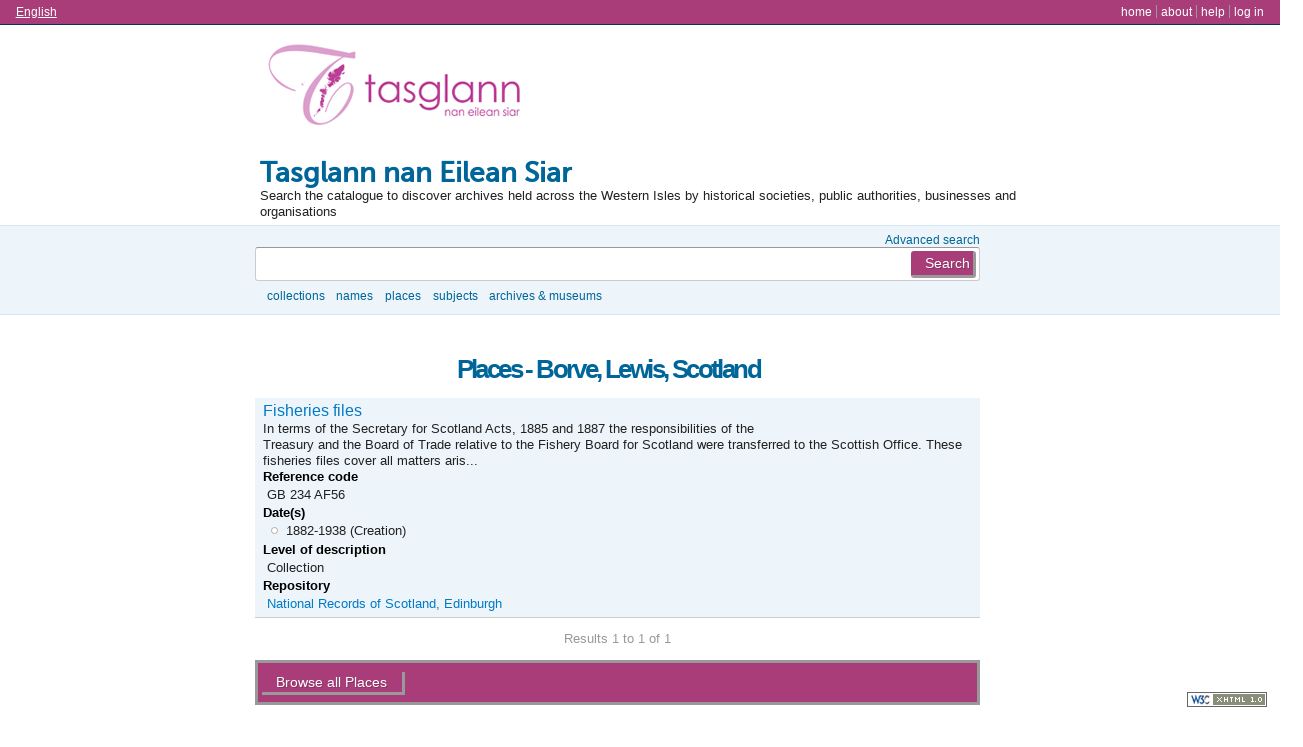

--- FILE ---
content_type: text/html; charset=utf-8
request_url: http://ica-atom.tasglann.org.uk/index.php/borve-lewis-scotland;term/browseTerm
body_size: 10392
content:
<!DOCTYPE html PUBLIC "-//W3C//DTD XHTML 1.0 Transitional//EN" "http://www.w3.org/TR/xhtml1/DTD/xhtml1-transitional.dtd">
<html xmlns="http://www.w3.org/1999/xhtml" xml:lang="en">
  <head>
    <meta http-equiv="Content-Type" content="text/html; charset=utf-8" />
    <meta name="title" content="Tasglann nan Eilean Siar" />
<meta name="description" content="Search the catalogue to discover archives held across the Western Isles by historical societies, public authorities, businesses and organisations" />
    <title>Tasglann nan Eilean Siar</title>
    <link rel="shortcut icon" href="/favicon.ico"/>
    <link media="all" href="/plugins/sfDrupalPlugin/vendor/drupal/modules/system/system.css" rel="stylesheet" type="text/css" />
<link media="all" href="/plugins/sfDrupalPlugin/vendor/drupal/modules/system/system-behavior.css" rel="stylesheet" type="text/css" />
<link media="all" href="/plugins/sfDrupalPlugin/vendor/drupal/modules/system/system-menus.css" rel="stylesheet" type="text/css" />
<link media="all" href="/plugins/sfDrupalPlugin/vendor/drupal/themes/garland/style.css" rel="stylesheet" type="text/css" />
<link media="print" href="/plugins/sfDrupalPlugin/vendor/drupal/themes/garland/print.css" rel="stylesheet" type="text/css" />
<link href="/vendor/yui/button/assets/skins/sam/button.css" media="screen" rel="stylesheet" type="text/css" />
<link href="/vendor/yui/menu/assets/skins/sam/menu.css" media="screen" rel="stylesheet" type="text/css" />
<link href="/plugins/sfTranslatePlugin/css/l10n_client.css" media="screen" rel="stylesheet" type="text/css" />
<link href="/css/form.css" media="screen" rel="stylesheet" type="text/css" />
<link href="/css/graphic.css" media="screen" rel="stylesheet" type="text/css" />
<link href="/css/main.css" media="screen" rel="stylesheet" type="text/css" />
<link media="all" href="/css/classic.css" rel="stylesheet" type="text/css" />
<link media="all" href="/plugins/sfCaribouPlugin/css/style.css" rel="stylesheet" type="text/css" />
<link media="print" href="/css/print.css" rel="stylesheet" type="text/css" />
    <script src="/vendor/jquery.js" type="text/javascript"></script>
<script src="/plugins/sfDrupalPlugin/vendor/drupal/misc/jquery.once.js" type="text/javascript"></script>
<script src="/plugins/sfDrupalPlugin/vendor/drupal/misc/drupal.js" type="text/javascript"></script>
<script src="/plugins/sfDrupalPlugin/vendor/drupal/misc/textarea.js" type="text/javascript"></script>
<script src="/plugins/sfTranslatePlugin/js/l10n_client.js" type="text/javascript"></script>
<script src="/js/qubit.js" type="text/javascript"></script>
<script src="/vendor/yui/yahoo-dom-event/yahoo-dom-event.js" type="text/javascript"></script>
<script src="/vendor/yui/element/element-min.js" type="text/javascript"></script>
<script src="/vendor/yui/button/button-min.js" type="text/javascript"></script>
<script src="/vendor/yui/container/container_core-min.js" type="text/javascript"></script>
<script src="/vendor/yui/menu/menu-min.js" type="text/javascript"></script>
<script src="/plugins/sfCaribouPlugin/js/navigation.js" type="text/javascript"></script>
  <script type="text/javascript">
//<![CDATA[
jQuery.extend(Qubit, {"relativeUrlRoot":""});
//]]>
</script></head>
  <body class="yui-skin-sam term browseTerm">

    <div id="page-wrapper">
      <div id="page">

        <div id="update-check">
                  </div>

        <div id="header">
  <div class="section clearfix">

    <div class="section" id="languageMenu">

  <h2 class="element-invisible">Language</h2>

  <div class="content">
    <ul class="links">
                                                                                                                                                                                                                                                                                                                                                                                                                                                                                                                                                                                                                                                                                                                                                                                                                                                                                                                                                                                                                                                                                                                                                                                                                                                                            <li class="active"><a href="/index.php/borve-lewis-scotland;term/browseTerm?sf_culture=en&amp;limit=10" title="English">English</a></li>
                                                                                                                                                                                                                                                                                                                                      </ul>
  </div>

</div>

    <div class="section" id="userMenu">

  <h2 class="element-invisible">User menu</h2>

  <div class="content">
    <ul class="clearfix links">
                        <li><a href="/index.php/" title="Home">Home</a></li>
                                <li><a href="/index.php/about" title="About">About</a></li>
                                <li><a href="http://ica-atom.org/doc/index.php?title=User_manual" title="Help">Help</a></li>
                                              <li><a href="/index.php/;user/login" title="Log in">Log in</a></li>
                                </ul>
  </div>

</div>

          <a id="logo" rel="home" title="Home" href="/index.php/"><img alt="Home" src="/images/logo.png" /></a>    
          <div id="name-and-slogan">

                  <h1 id="site-name">
            <a rel="home" title="Home" href="/index.php/"><span>Tasglann nan Eilean Siar</span></a>          </h1>
        
                  <div id="site-slogan">
            Search the catalogue to discover archives held across the Western Isles by historical societies, public authorities, businesses and organisations          </div>
        
      </div> <!-- /#name-and-slogan -->

    
    
  </div> <!-- /.section -->
</div> <!-- /#header -->

<div class="search section">

  <h2 class="element-invisible">Search</h2>

  <div class="content">
    <div class="advanced-search">
      <a query_string="" href="/index.php/;search/advanced" title="Advanced search">Advanced search</a>    </div>
    <form action="/index.php/;search">
      <input name="query" value=""/>
      <input class="form-submit" type="submit" value="Search"/>
    </form>
  </div>

</div>

<div class="browse section">

  <h2 class="element-invisible">Browse</h2>

  <div class="content">
    <ul class="clearfix links"><li class="active leaf" id="node_browseInformationObjects"><a href="/index.php/;informationobject/browse" title="Collections">Collections</a></li><li class="leaf" id="node_browseActors"><a href="/index.php/;actor/browse" title="Names">Names</a></li><li class="leaf" id="node_browsePlaces"><a href="/index.php/;taxonomy/browse/42" title="Places">Places</a></li><li class="leaf" id="node_browseSubjects"><a href="/index.php/;taxonomy/browse/35" title="Subjects">Subjects</a></li><li class="leaf" id="node_browseRepositories"><a href="/index.php/;repository/browse" title="Archives &amp; museums">Archives & museums</a></li></ul>  </div>

</div>

        
        <div id="main-wrapper">
          <div class="clearfix" id="main">

            <div class="column" id="content">
                              <div id="print-date">
                  Printed: 2026-01-29                </div>
              
              <dv class="section">

                <div class="column sidebar" id="sidebar-first">
  <div class="section">

    
  </div> <!-- /.section -->
</div> <!-- /.column.sidebar#sidebar-first -->
                
<h1>Places - Borve, Lewis, Scotland</h1>

<div class="section">
      <div class="clearfix odd">
    
      
      <h2><a href="/index.php/fisheries-files;isad" title="Fisheries files">Fisheries files</a></h2>

      <div>
        In terms of the Secretary for Scotland Acts, 1885 and 1887 the responsibilities of the Treasury and the Board of Trade relative to the Fishery Board for Scotland were transferred to the Scottish Office. These fisheries files cover all matters aris...      </div>

      <div class="field">
  <h3>Reference code</h3>
  <div>
    GB 234 AF56
  </div>
</div>

      <div class="field">
        <h3>Date(s)</h3>
        <div>
          <ul>
                          <li>

                1882-1938 (Creation)

                
              </li>
                      </ul>
        </div>
      </div>

      <div class="field">
  <h3>Level of description</h3>
  <div>
    Collection
  </div>
</div>

              <div class="field">
  <h3>Repository</h3>
  <div>
    <a href="/index.php/national-records-of-scotland;isdiah" title="National Records of Scotland, Edinburgh">National Records of Scotland, Edinburgh</a>
  </div>
</div>
      
      
    </div>
  </div>

<div class="result-count">
      Results 1 to 1 of 1  </div>



<div class="actions section">

  <h2 class="element-invisible">Actions</h2>

  <div class="content">
    <ul class="clearfix links">
      <li><a href="/index.php/;taxonomy/browse/42" title="Browse all Places">Browse all Places</a></li>
    </ul>
  </div>

</div>

              </div> <!-- /.section -->


            </div> <!-- /.column#content -->



          </div> <!-- /#main -->
        </div> <!-- /#main-wrapper -->

        <div id="footer">
  <div class="section">

    <a href="http://validator.w3.org/check?uri=http%3A%2F%2Fica-atom.tasglann.org.uk%2Findex.php%2Fborve-lewis-scotland%3Bterm%2FbrowseTerm%3Fsymfony%3Devhnqekqe1hu7mvdt9ffg6qcd0&amp;ss=1" title=""><img alt="This page is valid XHTML 1.0" src="/images/xhtml10.png" /></a>
    
    
  </div> <!-- /.section -->
</div> <!-- /#footer -->

      </div> <!-- /#page -->
    </div> <!-- /#page-wrapper -->

  </body>
</html>


--- FILE ---
content_type: text/css
request_url: http://ica-atom.tasglann.org.uk/plugins/sfDrupalPlugin/vendor/drupal/modules/system/system-behavior.css
body_size: 6657
content:
/* $Id: system-behavior.css 6875 2010-05-13 00:31:07Z jablko $ */

/**
 * Autocomplete
 */
/* Suggestion list */
#autocomplete {
  position: absolute;
  border: 1px solid;
  overflow: hidden;
  z-index: 100;
}
#autocomplete ul {
  margin: 0;
  padding: 0;
  list-style: none;
  list-style-image: none;
}
#autocomplete li {
  background: #fff;
  color: #000;
  white-space: pre;
  cursor: default;
}
#autocomplete li.selected {
  background: #0072b9;
  color: #fff;
}
/* Animated throbber */
html.js input.form-autocomplete {
  background-image: url(../../misc/throbber.gif);
  background-repeat: no-repeat;
  background-position: 100% 2px; /* LTR */
}
html.js input.throbbing {
  background-position: 100% -18px; /* LTR */
}

/**
 * Collapsing fieldsets
 */
html.js fieldset.collapsed {
  border-bottom-width: 0;
  border-left-width: 0;
  border-right-width: 0;
  margin-bottom: 0;
  height: 1em;
}
html.js fieldset.collapsed * {
  display: none;
}
html.js fieldset.collapsed legend, html.js fieldset.collapsed legend a span.element-invisible {
  display: block;
  overflow: hidden;
}
html.js fieldset.collapsible legend a {
  display: inline;
  padding-left: 15px; /* LTR */
  background: url(../../misc/menu-expanded.png) 5px 75% no-repeat; /* LTR */
}
html.js fieldset.collapsible legend span.summary {
  display: inline;
  font-size: 0.9em;
  color: #999;
  margin-left: 0.5em;
}
html.js fieldset.collapsed legend a {
  background-image: url(../../misc/menu-collapsed.png); /* LTR */
  background-position: 5px 50%; /* LTR */
}
/* Note: IE-only fix due to '* html' (breaks Konqueror otherwise). */
* html.js fieldset.collapsed legend,
* html.js fieldset.collapsed legend *,
* html.js fieldset.collapsed table * {
  display: inline;
}
/* For Safari 2 to prevent collapsible fieldsets containing tables from dissapearing due to tableheader.js. */
html.js fieldset.collapsible {
  position: relative;
}
/* Avoid jumping around due to margins collapsing into collapsible fieldset border */
html.js fieldset.collapsible .fieldset-wrapper {
  overflow: auto;
}

/**
 * Resizable textareas
 */
.resizable-textarea {
  width: 95%;
}
.resizable-textarea .grippie {
  height: 9px;
  overflow: hidden;
  background: #eee url(../../misc/grippie.png) no-repeat center 2px;
  border: 1px solid #ddd;
  border-top-width: 0;
  cursor: s-resize;
}
html.js .resizable-textarea textarea {
  margin-bottom: 0;
  width: 100%;
  display: block;
}

/**
 * Table drag and drop
 */
body.drag {
  cursor: move;
}
.draggable a.tabledrag-handle {
  cursor: move;
  float: left; /* LTR */
  height: 1.7em;
  margin: -0.4em 0 -0.4em -0.5em; /* LTR */
  padding: 0.42em 1.5em 0.42em 0.5em; /* LTR */
  text-decoration: none;
}
a.tabledrag-handle:hover {
  text-decoration: none;
}
a.tabledrag-handle .handle {
  margin-top: 4px;
  height: 13px;
  width: 13px;
  background: url(../../misc/draggable.png) no-repeat 0 0;
}
a.tabledrag-handle-hover .handle {
  background-position: 0 -20px;
}
div.indentation {
  width: 20px;
  height: 1.7em;
  margin: -0.4em 0.2em -0.4em -0.4em; /* LTR */
  padding: 0.42em 0 0.42em 0.6em; /* LTR */
  float: left; /* LTR */
}
div.tree-child {
  background: url(../../misc/tree.png) no-repeat 11px center; /* LTR */
}
div.tree-child-last {
  background: url(../../misc/tree-bottom.png) no-repeat 11px center; /* LTR */
}
div.tree-child-horizontal {
  background: url(../../misc/tree.png) no-repeat -11px center;
}

/**
 * Progress bar
 */
.progress {
  font-weight: bold;
}
.progress .bar {
  border-radius: 3px;
  -moz-border-radius: 3px;
  -webkit-border-radius: 3px;
  background: #ccc;
  border: 1px solid #666;
  margin: 0 0.2em;
}
.progress .filled {
  background: #0072b9 url(../../misc/progress.gif);
  height: 1.5em;
  width: 5px;
}
.progress .percentage {
  float: right; /* LTR */
}
.progress-disabled {
  float: left; /* LTR */
}
.ajax-progress {
  float: left; /* LTR */
}
.ajax-progress .throbber {
  width: 15px;
  height: 15px;
  margin: 2px;
  background: transparent url(../../misc/throbber.gif) no-repeat 0px -18px;
  float: left; /* LTR */
}
tr .ajax-progress .throbber {
  margin: 0 2px;
}
.ajax-progress-bar {
  width: 16em;
}

/**
 * Multiselect form
 */
dl.multiselect dd, dl.multiselect dd .form-item, dl.multiselect dd select {
  font-family: inherit;
  font-size: inherit;
  width: 14em;
}
dl.multiselect dt, dl.multiselect dd {
  float: left; /* LTR */
  line-height: 1.75em;
  padding: 0;
  margin: 0 1em 0 0; /* LTR */
}
dl.multiselect .form-item {
  height: 1.75em;
  margin: 0;
}

/**
 * Password strength indicator
 */
#password-strength {
  width: 17em;
  float: right;  /* LTR */
  margin-top: 1.4em;
}
.password-strength-title {
  display: inline;
}
#password-strength-text {
  float: right; /* LTR */
  font-weight: bold;
}
#password-indicator {
  background-color: #C4C4C4;
  height: 0.3em;
  width: 100%;
}
#password-indicator div {
  height: 100%;
  width: 0%;
  background-color: #47C965;
}
input.password-confirm, input.password-field {
  width: 16em;
  margin-bottom: 0.4em;
}
div.password-confirm {
  display: inline;
  padding-left: 1em;
}
div.password-suggestions {
  padding: 0.2em 0.5em;
  margin: 0.7em 0;
  width: 38.5em;
  border: 1px solid #B4B4B4;
}
div.password-suggestions ul {
  margin-bottom: 0;
}
.password-parent {
  margin: 0;
  width: 34.3em;
}

/**
 * Password confirmation checker
 */
.confirm-parent {
  margin: 0;
}
div.password-confirm {
  visibility: hidden;
}

/**
 * Inline items (need to override above)
 */
.container-inline div, .container-inline label {
  display: inline;
}

.nowrap {
  white-space: nowrap;
}

/**
 * For anything you want to hide on page load when JS is enabled, so
 * that you can use the JS to control visibility and avoid flicker.
 */
html.js .js-hide {
  display: none;
}

/**
 * Hide elements from all users.
 *
 * Used for elements which should not be immediately displayed to any user. An
 * example would be a collapsible fieldset that will be expanded with a click
 * from a user. The effect of this class can be toggled with the jQuery show()
 * and hide() functions.
 */
.element-hidden {
  display: none;
}

/**
 * Hide elements visually, but keep them available for screen-readers.
 *
 * Used for information required for screen-reader users to understand and use
 * the site where visual display is undesirable. Information provided in this
 * manner should be kept concise, to avoid unnecessary burden on the user. Must
 * not be used for focusable elements (such as links and form elements) as this
 * causes issues for keyboard only or voice recognition users.
 */
.element-invisible {
  height: 0;
  overflow: hidden;
  position: absolute;
}


--- FILE ---
content_type: text/css
request_url: http://ica-atom.tasglann.org.uk/css/graphic.css
body_size: 5360
content:
/*********************************************************
                ABOUT: graphic.css
**********************************************************/
  /* This stylesheet is used to assign styles to all graphic elements except for:
- menu.css, which is used to structure and style menus
- form.css, which is used to structure and style forms
- layout.css, which is used to structure and style the physical page layout */

/*********************************************************
                GENERAL TEXT STYLING
**********************************************************/

/* sub-lists in the UI translation list */
.translationList ul {
  padding: 0;
  margin: 0 0 10px 20px;
}

/* Giving hovered-over anchors a solid background does not play nice with YUI's
 * menu because YUI does not override our hovered-over anchor style.  Instead
 * it styles a .yuimenuitem-selected class.  So make an exception for YUI menu
 * items.  Ideally we would make an exception in the above selector, but CSS
 * does not support a "parent" selector.  See discussion on css-discuss list. */
.yuimenuitem a:hover {
  background: transparent;
}

/*disabled element*/
.disabled {
  background-color: #CCC;
  color: #666;
}

button.delete-small {
  background: transparent url('../images/delete.png');
  background-repeat: no-repeat;
  background-position: center center;
  background-attachment: scroll;
  width: 16px;
  height: 16px;
  border: none;
  vertical-align: top;
  cursor: pointer;
}

/*********************************************************
              NOTE SPAN
**********************************************************/
span.note {
  font-size: 9px;
  font-style: italic;
  margin-left: 10px;
}

span.note2 {
  color: #999;
}

/*********************************************************
               TABLE FILTER
**********************************************************/

div.table-control {
  border: 1px #aaa solid;
  margin: 3px 0px;
  padding: 3px 10px;
  background: #eee;
}

/*********************************************************
             DIGITAL OBJECT THUMBS
**********************************************************/
.digitalobject.browse #content tbody
{
  background: #eee;
  border: 1px solid #000;
}

div.digitalObject {
  float: left;
  margin: 5px;
  padding: 5px;
  height: auto;
  width: 102px;
  text-align: center;
  color: black;
  display: table-cell;
  background-color: #eee;
}

div.digitalObjectRep {
  height: 102px;
  width: 102px;
  vertical-align: middle;
  text-align: center;
  background-color: white;
  border: 1px black solid;
  display: table-cell;
}

.digitalObjectDesc {
  height: auto;
}

div.digitalObjectDesc img {
  float: right;
}

/*********************************************************
             PAGER
**********************************************************/
.result-count {
  text-align: center;
  color: #999999;
  margin-top: 10px;
}

/* Style modifications for compound digital object pager */
.pager.compound_digiobj {
  margin-top: 0;
}

.result-count.compound_digiobj {
  margin: 0 0 5px 0;
}

/* Modifications to pager for display in context menus */
.contextMenu .pager
{
  border-top: 1px dotted #999;
  margin: 0;
  padding: 10px 2px;
  font-size: 10px;
}

/*********************************************************
             COMPOUND DIGITAL OBJECT TABLE
**********************************************************/

table.compound_digiobj {
  width: 100%;
  border-collapse: separate;
  border-spacing: 0px;
}

table.compound_digiobj td {
  border: 1px solid black;
  width: 50%;
  padding: 0;
  vertical-align: middle;
  text-align: center;
  background: #666;
}

table.compound_digiobj td.download_link {
  border: none;
  background: white;
  padding: 2px;
}

/*********************************************************
             LOGOS
**********************************************************/

#footer a
{
  bottom: 1em;
  position: fixed;
  right: 1em;
}

/*********************************************************
             MULTIUPLOADER
  TODO: Apply default markup, .section, h3, etc...
**********************************************************/

div.multiFileUploadItem {
  border: 1px solid #bbb;
  padding: 2px;
  margin: 2px 2px 12px 2px;
  overflow: auto;
}

div.multiFileUploadWarning {
  color: #222200;
  background-color: #FFFFDD;
}

div.multiFileUploadWarning p {
  margin: 5px 8px;
}

div.multiFileUploadThumbItem {
  float: left;
  margin: 5px;
  padding: 5px;
  height: auto;
  text-align: center;
  display: table-cell;
  background-color: #eee;
}

div.multiFileUploadInfo {
  float: left;
  margin: 0 0 0 5px;
  height: auto;
}

div.multiFileUploadInfo .title {
  font-weight: bold;
  margin: 0 4px 0 0;
}

div.multiFileUploadInfoActions a {
  margin-right: 6px;
}


/*********************************************************
             CHECK FOR UPDATES
**********************************************************/

#update-check
{
  display: none;

  background-color: #def;

  padding: 4px 8px;
  margin: 8px 10px 0 0;

  border-radius: .5em;
  -moz-border-radius: .5em;
  -webkit-border-radius: .5em;

  position: absolute;
  right: 0;
}

#update-check span
{
  background: transparent url('../images/bell_error.png');
  background-repeat: no-repeat;
  background-position: left center;

  padding: 0 0 0 20px;

  font-weight: bold;
}


--- FILE ---
content_type: text/css
request_url: http://ica-atom.tasglann.org.uk/plugins/sfCaribouPlugin/css/style.css
body_size: 6786
content:
@import '../font/font.css';

body
{
  margin: 0;
}

#page
{
  width: auto;
}

#header > *,
#main
{
  margin-left: auto;
  margin-right: auto;
  width: 770px;
}

#content .section .section
{
  margin: 1em 0;
}

tbody tr:hover
{
  background: #ffe;
}

#languageMenu,
#userMenu
{
  padding: 0.3em 1em;
  background: #A93D7A;
  border-bottom: 1px solid #036;
}

#languageMenu
{
  left: 0;
  width: 100%;
}

#languageMenu :link,
#languageMenu :visited,
#userMenu :link,
#userMenu :visited
{
  color: #FFF;
}

#page .browse :link,
#page .browse :visited
{
  color: #069;

  /* Reset */

  display: inline;
}

#name-and-slogan,
#logo
{
  margin: 0em 0.4em 0.4em 0.4em;
}

#page .search
{
  width: 100%;
  float: none;
  margin-top: 0.5em;
  padding: 0.5em 0 0.3em 0;
  margin-top: 0;
  background: #EDF5FA;
  border-top: 1px solid #D3E7F4;
}

#page .search > *
{
  position: relative;
}

#page .search form
{
  width: 540px;
  margin-left: auto;
  margin-right: auto;
  position: relative;
}

#page .search .form-submit
{


  border-radius: 3px;
  -moz-border-radius: 3px;
  -webkit-border-radius: 3px;

  height: 27px;
  margin: 4px;
  position: absolute;
  top: 0;
  right: 0; /* LTR */
  /*text-indent: -32767px;*/
  width: 65px;
  cursor:pointer;
}

#page .search .form-submit:focus,
#page .search .form-submit:hover
{

}

#page [name=query]
{
  border-radius: 3px;
  -moz-border-radius: 3px;
  -webkit-border-radius: 3px;

  /* Use consistent box model if possible */

  box-sizing: border-box;
  -moz-box-sizing: border-box;
  -webkit-box-sizing: border-box;

  font-size: 24px;
  margin: 0; /* Only needed in WebKit */
  width: 100%;
}

#page .search .advanced-search
{
  text-align: right;
  width: 725px;
  font-size: 90%;
}

#page .search .advanced-search a
{
  color: #069;
}

/* START: align browser/search layers to left */

#page > .search .content,
#page > .browse .content
{
  width: 770px;
  margin: 0 auto;
}

#page > .search form
{
  width: 725px;
  margin: 0;
}

#page > .browse ul
{
  text-align: left;
  margin-left: 1em;
}

/* END: align browser/search layers to left */

#page .browse
{
  padding: 0.4em 0 1em 0;
  margin-left: auto;
  margin-right: auto;
  text-align: center;
  font-size:90%;
  line-height:normal;
  background: #EDF5FA;
  border-bottom: 1px solid #D3E7F4;
  width: 100%;
}

#page .browse .content
{
  text-transform: lowercase;
}

.tableheader-processed a{
    color:#ffffff !important;
}

#navigation
{
  background: #A93D7A;
  border-radius: 0;
  -moz-border-radius: 0;
  -webkit-border-radius: 0;
  border-bottom: 1px solid #FFF;
  border-top: 1px solid #FFF;
  font-size: 110%;
  /*margin: 0 0 3em 0;*/
  width: 100%;
}

#navigation .section
{
  width: 770px;
  margin-left: auto;
  margin-right: auto;
}

#navigation :link,
#navigation :visited
{
  background: url('../images/arrow.png') no-repeat right;
  color: #fff;
  display: block;
  padding: 4px 1em;
  padding-right: 24px;
}

#navigation li
{
  border-right: 1px solid #FFF;
  float: left;
  margin: 0;
  padding: 0;
  list-style-image: none; /* IE7 */
}

#navigation ul:first-child
{
  border-left: 1px solid #FFF;
}

#navigation li:hover :link,
#navigation li:hover :visited,
#navigation .active :link,
#navigation .active :visited,
#navigation .links .links
{
  background-color: #069;
}

#navigation li:hover :link:focus,
#navigation li:hover :link:hover,
#navigation li:hover :visited:focus,
#navigation li:hover :visited:hover,
#navigation .active :link:focus,
#navigation .active :visited:focus
{
  background-color: #000;
}

#navigation .leaf :link,
#navigation .leaf :visited
{
  background-image: none;
  padding: 4px 1em;
}

#navigation .links .links
{
  box-shadow: 2px 2px .5em rgba(0, 0, 0, .5);
  -moz-box-shadow: 2px 2px .5em rgba(0, 0, 0, .5);
  -webkit-box-shadow: 2px 2px .5em rgba(0, 0, 0, .5);

  display: none;
  font-size: 90%;
  position: absolute;
  z-index: 1;
}

#navigation .links .links :link,
#navigation .links .links :visited
{
  background-image: none;
}

#navigation .links li .links li
{
  border: none;
  display: block;
  float: none;
}

#content .search
{
  background:#FF9933 none repeat scroll 0 0;
  padding: 4px;
  border-top: 3px solid #999999;
}

#content .search .form-submit
{

  text-indent: 0;

  display: block;
  margin: 0 0 0 auto;
  width:auto;
  position: relative;
}

#content [name=query]
{
  font-size: 1em;
  width: 50%;
}

#content .search .form-submit:focus,
#content .search .form-submit:hover
{

}

/* Format date with extended properties */
.date dl
{
  margin: 0 0 0 1em;
}

.date dl dt:after
{
  content: ':';
}

.date dl dt
{
  clear: both;
}

.date dl dt,
.date dl dd
{
  float: left;
  margin: 0 1px;
}

.field ul,
.field ol
{
  margin: 0;
}

.field ul li,
.field ol li
{
  margin: 0;
}

/*Rippleffect*/

body { margin: 0; font-size: 13px; line-height: 1.231; }
body, button, input, select, textarea { font-family: sans-serif; color: #222; }

a { color: #00e; }
a:hover { text-decoration:underline; }
a:hover, a:active { outline: 0; }

#site-name
{
    font-size: 215%;
	font-family:'MuseoSans500';
}

#site-name > a,
#site-name > a:link
#site-name > a:visited
{
    background: transparent;
    color: #069;
}

#content {
    width: 725px;
}

.page h1, .sidebar > .section > div > h2, .sidebar > .section > div > h3 {
    background: #A93D7A;
    color: white;
    font-size: 120%;
}

thead th, .actions, .label, #content .search {
    background: #A93D7A;
    color: white;
}

thead th {
    border: 1px solid #fff;
}

#content .search {
    background: #A93D7A none repeat scroll 0 0;
    padding: 4px;
    border: none;
}

/*background: #1257B5;
display: inline-block;
zoom: 1;
color: white;
text-decoration: none;
border: 2px solid #BFBCB7;
padding: 3px 10px;
font-weight: bold;*/

#content .search .form-submit {
    background: #1257B5;
    display: inline-block;
    zoom: 1;
    color: white;
    text-decoration: none;
    border: 2px solid #BFBCB7;
    padding: 3px 10px;
    font-weight: bold;
    cursor: pointer;
    margin-left: 20px
}

h1{
	color:#006699;
}
h2{
    color:#222222;
}

p{
	font-family: sans-serif;
}

.actions *:link, .actions *:visited, .form-submit, .form-submit:focus{
	background: #A93D7A !important;
}

a.currentTextNode{
	background: #069;
	color: #fff;
}

#sidebar-first {
    float: right;
    margin: 58px 0 0 10px;
    width: 210px;
}

--- FILE ---
content_type: text/javascript
request_url: http://ica-atom.tasglann.org.uk/plugins/sfTranslatePlugin/js/l10n_client.js
body_size: 3230
content:
// $Id: l10n_client.js 6875 2010-05-13 00:31:07Z jablko $
(function ($) {

// Set "selected" string to unselected, i.e. -1
jQuery.extend(Drupal, {
  l10nSelected: -1,
  l10nSourceInputs: [],
  l10nTargetInputs: []});

/**
 * Attaches the localization editor behaviour to all required fields.
 */
Drupal.behaviors.l10nEditor = {
  attach: function (context) {
    $('#l10n-client-hide').click(function() {
      $('#l10n-client-string-select, #l10n-client-string-editor, #l10n-client .labels .label').hide();
      $('#l10n-client').height('2em');
      $('#l10n-client-hide').hide();
      $('#l10n-client-show').show();
      if(!$.browser.msie) {
        $('body').css('border-bottom', '0px');
      }
    });

    $('#l10n-client-show').click(function() {
      $('#l10n-client-string-select, #l10n-client-string-editor, #l10n-client .labels .label').show();
      $('#l10n-client').height('22em');
      $('#l10n-client-hide').show();
      $('#l10n-client-show').hide();
      if(!$.browser.msie) {
        $('body').css('border-bottom', '22em solid #fff');
      }
    });

    // Add class to indicate selected string in list widget.
    $('#l10n-client-string-select li').click(function() {
      var index = $('#l10n-client-string-select li').index(this);
      var listItem = $(this);

      $('#l10n-client-string-select li').removeClass('active');
      listItem.addClass('active');

      $('#l10n-client-string-editor textarea').hide();

      if (Drupal.l10nSourceInputs[index] == null) {
        Drupal.l10nSourceInputs[index] = $(document.createElement('textarea')).attr('name', 'source[]').attr('rows', 6).attr('readonly', 'readonly').appendTo('#l10n-client-string-editor .source');
        Drupal.l10nSourceInputs[index].val(Drupal.l10nSourceMessages[index]);
      }

      if (Drupal.l10nTargetInputs[index] == null) {
        Drupal.l10nTargetInputs[index] = $(document.createElement('textarea')).attr('name', 'target[]').attr('rows', 6).appendTo('#l10n-client-string-editor .translation');
        Drupal.l10nTargetInputs[index].val(Drupal.l10nTargetMessages[index]);
        Drupal.l10nTargetInputs[index].blur(function() {
          if ($(this).val() == '') {
            listItem.removeClass('translated').addClass('untranslated');
            return;
          }

          listItem.removeClass('untranslated').addClass('translated');
        });
      }

      Drupal.l10nSourceInputs[index].show();
      Drupal.l10nTargetInputs[index].show();
      Drupal.l10nTargetInputs[index].select();

      Drupal.l10nSelected = index;
    });

    // Mark all strings depending on whether they are translated or not.
    for (var i in Drupal.l10nTargetMessages) {
      $($('#l10n-client-string-select li')[i]).addClass(Drupal.l10nTargetMessages[i] == '' ? 'untranslated' : 'translated');
    }

    // Copy source text to translation field on button click.
    $('#l10n-client-form #edit-copy').click(function() {
      $('#l10n-client-form #edit-target').val($('#l10n-client-string-editor .source-text').text());
    });

    // Clear translation field on button click.
    $('#l10n-client-form #edit-clear').click(function() {
      $('#l10n-client-form #edit-target').val('');
    });
  }
};

})(jQuery);
